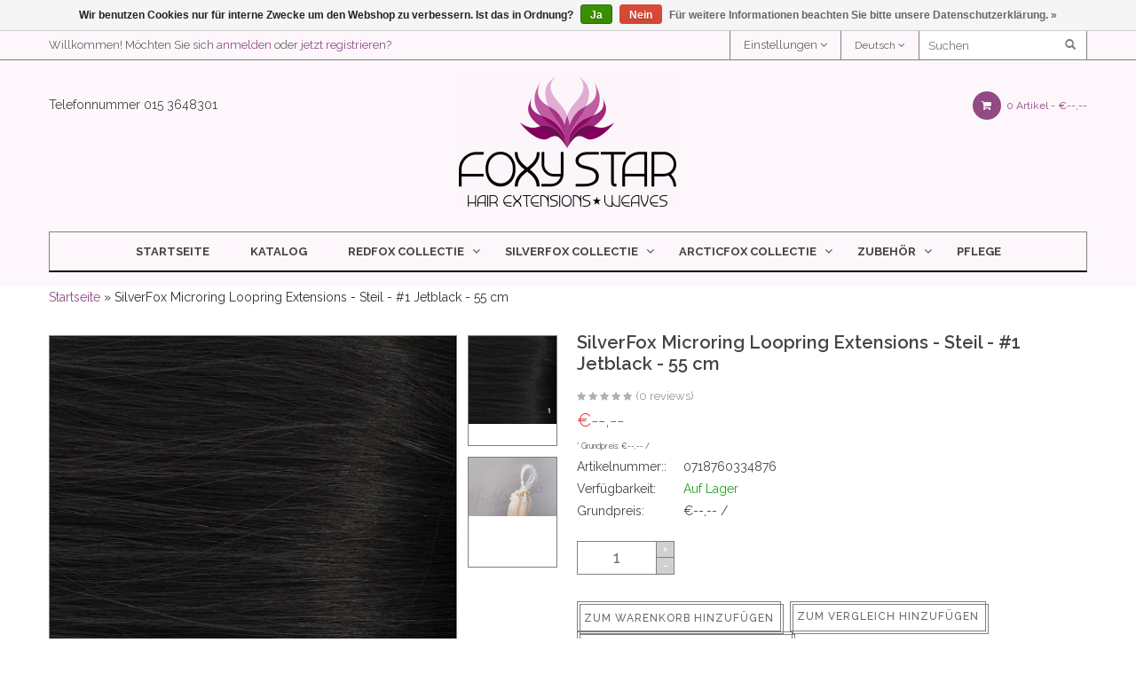

--- FILE ---
content_type: text/html;charset=utf-8
request_url: https://www.foxystar.eu/de/silverfox-microring-extensions-loose-wave-613-ligh.html
body_size: 7897
content:
<!DOCTYPE html>
<html lang="de">
  <head>
    <meta charset="utf-8"/>
<!-- [START] 'blocks/head.rain' -->
<!--

  (c) 2008-2026 Lightspeed Netherlands B.V.
  http://www.lightspeedhq.com
  Generated: 25-01-2026 @ 20:27:18

-->
<link rel="canonical" href="https://www.foxystar.eu/de/silverfox-microring-extensions-loose-wave-613-ligh.html"/>
<link rel="alternate" href="https://www.foxystar.eu/de/index.rss" type="application/rss+xml" title="Neue Produkte"/>
<link href="https://cdn.webshopapp.com/assets/cookielaw.css?2025-02-20" rel="stylesheet" type="text/css"/>
<meta name="robots" content="noodp,noydir"/>
<meta property="og:url" content="https://www.foxystar.eu/de/silverfox-microring-extensions-loose-wave-613-ligh.html?source=facebook"/>
<meta property="og:site_name" content=""/>
<meta property="og:title" content="SilverFox Microring Extensions - Steil -  #1 Jetblack "/>
<meta property="og:image" content="https://cdn.webshopapp.com/shops/281497/files/312184815/silverfox-microring-loopring-extensions-steil-1-je.jpg"/>
<!--[if lt IE 9]>
<script src="https://cdn.webshopapp.com/assets/html5shiv.js?2025-02-20"></script>
<![endif]-->
<!-- [END] 'blocks/head.rain' -->
    <title>SilverFox Microring Extensions - Steil -  #1 Jetblack  - </title>
    <meta name="description" content="" />
    <meta name="keywords" content="SilverFox, Microring, Loopring, , Extensions, -, Steil, -, , #1, Jetblack, , -, 55, cm" />
    <meta http-equiv="X-UA-Compatible" content="IE=edge,chrome=1">
    <meta name="viewport" content="width=device-width, initial-scale=1.0">
    <meta name="apple-mobile-web-app-capable" content="yes">
    <meta name="apple-mobile-web-app-status-bar-style" content="black">
    <link href="https://cdn.webshopapp.com/shops/281497/themes/99092/assets/favicon.ico?20200713160138" rel="shortcut icon" type="image/x-icon">
    <link href='//fonts.googleapis.com/css?family=Raleway:400,300,500,600,700' rel='stylesheet' >
    <link href='//fonts.googleapis.com/css?family=Raleway:400,300,500,600,700' rel='stylesheet' >

    <link rel="stylesheet" href="https://cdn.webshopapp.com/shops/281497/themes/99092/assets/bootstrap.css?20250418123627" />
    <link rel="stylesheet" href="https://cdn.webshopapp.com/shops/281497/themes/99092/assets/elements.css?20250418123627" />    
    <link rel="stylesheet" href="https://cdn.webshopapp.com/shops/281497/themes/99092/assets/owl-carousel.css?20250418123627" /> 
    <link rel="stylesheet" href="https://cdn.webshopapp.com/shops/281497/themes/99092/assets/owl-theme.css?20250418123627" />  
    <link rel="stylesheet" href="https://cdn.webshopapp.com/assets/gui-2-0.css?2025-02-20" />
    <link rel="stylesheet" href="https://cdn.webshopapp.com/assets/gui-responsive-2-0.css?2025-02-20" /> 
    <link rel="stylesheet" href="https://cdn.webshopapp.com/shops/281497/themes/99092/assets/custom.css?20250418123627" />
    <link rel="stylesheet" href="https://cdn.webshopapp.com/shops/281497/themes/99092/assets/main-style.css?20250418123627" />
    <link rel="stylesheet" href="https://cdn.webshopapp.com/shops/281497/themes/99092/assets/settings.css?20250418123627" />  
    <link rel="stylesheet" href="https://cdn.webshopapp.com/shops/281497/themes/99092/assets/font-awesome.css?20250418123627" />

    <script src="https://cdn.webshopapp.com/assets/jquery-1-9-1.js?2025-02-20"></script>
    <script src="https://cdn.webshopapp.com/assets/jquery-ui-1-10-1.js?2025-02-20"></script>
    <script type="text/javascript" src="https://cdn.webshopapp.com/shops/281497/themes/99092/assets/global.js?20250418123627"></script>
    <script type="text/javascript" src="https://cdn.webshopapp.com/shops/281497/themes/99092/assets/jcarousel.js?20250418123627"></script>
     <script type="text/javascript" src="https://cdn.webshopapp.com/shops/281497/themes/99092/assets/owl-carousel.js?20250418123627"></script>
     <script type="text/javascript" src="https://cdn.webshopapp.com/shops/281497/themes/99092/assets/theme-custom.js?20250418123627"></script>
     <script type="text/javascript" src="https://cdn.webshopapp.com/shops/281497/themes/99092/assets/jquery-jcarousellite.js?20250418123627"></script>
    <script type="text/javascript" src="https://cdn.webshopapp.com/assets/gui.js?2025-02-20"></script>
    <script type="text/javascript" src="https://cdn.webshopapp.com/assets/gui-responsive-2-0.js?2025-02-20"></script>
        
    <!--[if lt IE 9]>
    <link rel="stylesheet" href="https://cdn.webshopapp.com/shops/281497/themes/99092/assets/style-ie.css?20250418123627" />
    <![endif]-->
  </head>
  



<body >

        <header>
<div class="topnav">
	<div class="container">
	  <div class="left hidden-xs hidden-sm">
	    <div class="headerlinks">
				<div class="login list-inline">
											Willkommen! Möchten Sie sich <a href= "https://www.foxystar.eu/de/account/">anmelden</a> oder <a href= "https://www.foxystar.eu/de/account/register/">jetzt registrieren</a>?
									</div>
			</div> 
	    
	  </div>

	  <div class="right">
	  	<div class="right hidden-xs">
	  		  <form action="https://www.foxystar.eu/de/search/" method="get" class="formSearch">
              <input type="text" name="q" autocomplete="on"  placeholder="Suchen" value=""/>
              <span onclick="$('.formSearch').submit();" title="Suchen" class="glyphicon glyphicon-search"></span>
            </form>  	
	  	</div>
	  		    
	    		    	<div class=" right tui-dropdown language tui-language tui-language-de">
	    	  <div class="cog">
	    	    	<a class="flag de">Deutsch <i class="fa fa-angle-down" aria-hidden="true"></i></a>
	    	  </div>
	    		<ul>
	    		  
    

<li>
<a lang="nl" title="Nederlands" href="https://www.foxystar.eu/nl/go/product/105174587">
Nederlands
</a>
</li>
<li>
<a lang="de" title="Deutsch" href="https://www.foxystar.eu/de/go/product/105174587">
Deutsch
</a>
</li>
	    		</ul>
	    	</div>
	    		    	<div class="headerlinks tui-dropdown right">
			  <span>Einstellungen <i class="fa fa-angle-down" aria-hidden="true"></i></span>
				<ul class="login">
											<li>
						  <a href= "https://www.foxystar.eu/de/account/">anmelden</a>
						</li>
						<li>
						  <a href= "https://www.foxystar.eu/de/account/register/">jetzt registrieren</a>
						</li>
							 
					<li>
					  <a href= "https://www.foxystar.eu/de/compare/">Vergleichen</a>
					</li>
					<li>
					  <a href= "https://www.foxystar.eu/de/account/wishlist/">Wunschzettel</a>
					</li>
					<li>
					  <a href= "https://www.foxystar.eu/de/checkout/">Kasse</a>
					</li>
				</ul>
			</div> 
	    	
	  </div>
	</div>
</div>

<div class="navigation container">
	<div class="menu-wrap">
	  	
	 <div class="main-menu">
	   <div class="row">
	    <div class="col-sm-4 col-md-4 hidden-xs">
	      
	      	      <div class="header-contact">
	      Telefonnummer
	          015 3648301
	      </div>
	      	    </div>
	    <div class="col-xs-12 col-sm-4 col-md-4">
	       <div class="logo">
	          <a href="https://www.foxystar.eu/de/" title="">
	            <img src="https://cdn.webshopapp.com/shops/281497/themes/99092/assets/logo.png?20200713160138" alt="" />
	          </a>
	        </div>
	         
	    </div>
	    <div class="col-xs-12 col-sm-4 col-md-4 text-right">
    	<div class="header-right">
    		<div class="align left">
			  <span class="burger">
			    <i class="fa fa-bars" aria-hidden="true"></i>
			  </span>
			</div>
			<div class="header-cart">
	        <a href="https://www.foxystar.eu/de/cart/" title="Ihr Warenkorb" class="cart">
	         <i class="fa fa-shopping-cart" aria-hidden="true"></i> 
	          0 Artikel - <span>€--,-- </span>
	        </a>
	      </div>
    	</div>
	      
	    </div>
	  </div>
	 </div>
	  
	  <nav class="nonbounce desktop vertical">
	   

	    <ul class="navbar ">
	    	  <li class="hidden-lg hidden-md hidden-sm"> <form action="https://www.foxystar.eu/de/search/" method="get" class="formSearch">
              <input type="text" name="q" autocomplete="on"  placeholder="Suchen" value=""/>
              <span onclick="$('.formSearch').submit();" title="Suchen" class="glyphicon glyphicon-search"></span>
            </form> </li>
		      <li class="item home ">
		      	<a class="itemLink" href="https://www.foxystar.eu/de/">Startseite</a>
		      </li>
		      <li class="item">
		      	<a class="itemLink" href="https://www.foxystar.eu/de/catalog/">Katalog</a>
		      </li>
        		      		      <li class="item sub">
		      	<a class="itemLink" href="https://www.foxystar.eu/de/redfox-collectie/" title="REDFOX COLLECTIE">REDFOX COLLECTIE</a>
		      			      		<ul class="subnav">
		      				      		  <li class="subitem ">
		      		    <a class="subitemLink" href="https://www.foxystar.eu/de/redfox-collectie/redfox-weave/" title="RedFox Weave">RedFox Weave</a>
		      		    		      		  </li>
		      				      		  <li class="subitem  has-subnav ">
		      		    <a class="subitemLink" href="https://www.foxystar.eu/de/redfox-collectie/redfox-clip-in/" title="RedFox Clip-in">RedFox Clip-in</a>
		      		    		      		    <ul class="subnav">
		      		     			      			      <li class="subitem">
		      			        <a class="subitemLink" href="https://www.foxystar.eu/de/redfox-collectie/redfox-clip-in/redfox-clip-in-straight-luxury-colours-105-gram/" title="RedFox Clip-in Straight (Luxury Colours 105 gram)">RedFox Clip-in Straight (Luxury Colours 105 gram)</a>
		      			      </li>
		      						      			      <li class="subitem">
		      			        <a class="subitemLink" href="https://www.foxystar.eu/de/redfox-collectie/redfox-clip-in/redfox-clip-in-straight-extra-volume-150-gram/" title="RedFox Clip-in Straight (Extra Volume 150 gram)">RedFox Clip-in Straight (Extra Volume 150 gram)</a>
		      			      </li>
		      						      			      <li class="subitem">
		      			        <a class="subitemLink" href="https://www.foxystar.eu/de/redfox-collectie/redfox-clip-in/redfox-clip-in-straight/" title="RedFox Clip-in Straight">RedFox Clip-in Straight</a>
		      			      </li>
		      						      			      <li class="subitem">
		      			        <a class="subitemLink" href="https://www.foxystar.eu/de/redfox-collectie/redfox-clip-in/redfox-clip-in-bodywave/" title="RedFox Clip-in BodyWave">RedFox Clip-in BodyWave</a>
		      			      </li>
		      						      			      <li class="subitem">
		      			        <a class="subitemLink" href="https://www.foxystar.eu/de/redfox-collectie/redfox-clip-in/redfox-clip-in-pony/" title="RedFox Clip-in Pony">RedFox Clip-in Pony</a>
		      			      </li>
		      						      			      <li class="subitem">
		      			        <a class="subitemLink" href="https://www.foxystar.eu/de/redfox-collectie/redfox-clip-in/redfox-afro-kinky-clip-in/" title="RedFox Afro Kinky Clip-in">RedFox Afro Kinky Clip-in</a>
		      			      </li>
		      						      			      <li class="subitem">
		      			        <a class="subitemLink" href="https://www.foxystar.eu/de/redfox-collectie/redfox-clip-in/redfox-ponytail-afro-kinky-curly/" title="RedFox Ponytail Afro Kinky Curly">RedFox Ponytail Afro Kinky Curly</a>
		      			      </li>
		      						      			      <li class="subitem">
		      			        <a class="subitemLink" href="https://www.foxystar.eu/de/redfox-collectie/redfox-clip-in/redfox-ponytail-afro-kinky-straight/" title="RedFox Ponytail Afro Kinky Straight">RedFox Ponytail Afro Kinky Straight</a>
		      			      </li>
		      						      
		      		    </ul>
		      		    		      		  </li>
		      				      		  <li class="subitem ">
		      		    <a class="subitemLink" href="https://www.foxystar.eu/de/redfox-collectie/redfox-v-part-standard-machine-made/" title="REDFOX  V-part standard machine-made">REDFOX  V-part standard machine-made</a>
		      		    		      		  </li>
		      				      		  <li class="subitem ">
		      		    <a class="subitemLink" href="https://www.foxystar.eu/de/redfox-collectie/redfox-ponyail-100-human-hair-20-inch-luxe-natuurl/" title="RedFox Ponyail 100% Human Hair – 20 inch | Luxe &amp; Natuurlijk Volume ">RedFox Ponyail 100% Human Hair – 20 inch | Luxe &amp; Natuurlijk Volume </a>
		      		    		      		  </li>
		      				      		</ul>
		      			      </li>
		      		      <li class="item sub">
		      	<a class="itemLink" href="https://www.foxystar.eu/de/silverfox-collectie/" title="SILVERFOX COLLECTIE">SILVERFOX COLLECTIE</a>
		      			      		<ul class="subnav">
		      				      		  <li class="subitem  has-subnav ">
		      		    <a class="subitemLink" href="https://www.foxystar.eu/de/silverfox-collectie/silverfox-wax-extensions/" title="SilverFox Wax Extensions">SilverFox Wax Extensions</a>
		      		    		      		    <ul class="subnav">
		      		     			      			      <li class="subitem">
		      			        <a class="subitemLink" href="https://www.foxystar.eu/de/silverfox-collectie/silverfox-wax-extensions/silverfox-wax-extensions-straight/" title="SilverFox Wax Extensions Straight">SilverFox Wax Extensions Straight</a>
		      			      </li>
		      						      			      <li class="subitem">
		      			        <a class="subitemLink" href="https://www.foxystar.eu/de/silverfox-collectie/silverfox-wax-extensions/silverfox-wax-extensions-loose-wave/" title="SilverFox Wax Extensions Loose Wave">SilverFox Wax Extensions Loose Wave</a>
		      			      </li>
		      						      			      <li class="subitem">
		      			        <a class="subitemLink" href="https://www.foxystar.eu/de/silverfox-collectie/silverfox-wax-extensions/silverfox-wax-extensions-deep-wave/" title="SilverFox Wax Extensions Deep Wave">SilverFox Wax Extensions Deep Wave</a>
		      			      </li>
		      						      
		      		    </ul>
		      		    		      		  </li>
		      				      		  <li class="subitem  has-subnav ">
		      		    <a class="subitemLink" href="https://www.foxystar.eu/de/silverfox-collectie/silverfox-microring-extensions/" title="SilverFox  Microring Extensions">SilverFox  Microring Extensions</a>
		      		    		      		    <ul class="subnav">
		      		     			      			      <li class="subitem">
		      			        <a class="subitemLink" href="https://www.foxystar.eu/de/silverfox-collectie/silverfox-microring-extensions/silverfox-microring-extensions-straight/" title="SilverFox Microring Extensions Straight">SilverFox Microring Extensions Straight</a>
		      			      </li>
		      						      			      <li class="subitem">
		      			        <a class="subitemLink" href="https://www.foxystar.eu/de/silverfox-collectie/silverfox-microring-extensions/silverfox-microring-extensions-loose-wave/" title="SilverFox Microring Extensions Loose Wave">SilverFox Microring Extensions Loose Wave</a>
		      			      </li>
		      						      
		      		    </ul>
		      		    		      		  </li>
		      				      		  <li class="subitem ">
		      		    <a class="subitemLink" href="https://www.foxystar.eu/de/silverfox-collectie/silverfox-micro-loopring-extensions/" title="SilverFox  Micro Loopring Extensions">SilverFox  Micro Loopring Extensions</a>
		      		    		      		  </li>
		      				      		  <li class="subitem ">
		      		    <a class="subitemLink" href="https://www.foxystar.eu/de/silverfox-collectie/silverfox-tape-extensions/" title="SilverFox Tape Extensions">SilverFox Tape Extensions</a>
		      		    		      		  </li>
		      				      		  <li class="subitem ">
		      		    <a class="subitemLink" href="https://www.foxystar.eu/de/silverfox-collectie/silverfox-ez-wire/" title="SilverFox  EZ-Wire">SilverFox  EZ-Wire</a>
		      		    		      		  </li>
		      				      		  <li class="subitem  has-subnav ">
		      		    <a class="subitemLink" href="https://www.foxystar.eu/de/silverfox-collectie/silverfox-weave/" title="SilverFox Weave">SilverFox Weave</a>
		      		    		      		    <ul class="subnav">
		      		     			      			      <li class="subitem">
		      			        <a class="subitemLink" href="https://www.foxystar.eu/de/silverfox-collectie/silverfox-weave/silverfox-weave/" title="SilverFox Weave ">SilverFox Weave </a>
		      			      </li>
		      						      			      <li class="subitem">
		      			        <a class="subitemLink" href="https://www.foxystar.eu/de/silverfox-collectie/silverfox-weave/silverfox-indian-shri-weave/" title="SilverFox Indian Shri Weave ">SilverFox Indian Shri Weave </a>
		      			      </li>
		      						      			      <li class="subitem">
		      			        <a class="subitemLink" href="https://www.foxystar.eu/de/silverfox-collectie/silverfox-weave/silverfox-indian-shri-weave-colours/" title="SilverFox Indian Shri Weave Colours">SilverFox Indian Shri Weave Colours</a>
		      			      </li>
		      						      			      <li class="subitem">
		      			        <a class="subitemLink" href="https://www.foxystar.eu/de/silverfox-collectie/silverfox-weave/silverfox-brazilian-weave-blond/" title="SilverFox Brazilian Weave Blond">SilverFox Brazilian Weave Blond</a>
		      			      </li>
		      						      			      <li class="subitem">
		      			        <a class="subitemLink" href="https://www.foxystar.eu/de/silverfox-collectie/silverfox-weave/silverfox-brazilian-weave/" title="SilverFox Brazilian Weave ">SilverFox Brazilian Weave </a>
		      			      </li>
		      						      
		      		    </ul>
		      		    		      		  </li>
		      				      		  <li class="subitem ">
		      		    <a class="subitemLink" href="https://www.foxystar.eu/de/silverfox-collectie/silverfox-closures-frontals/" title="SilverFox  Closures &amp; Frontals">SilverFox  Closures &amp; Frontals</a>
		      		    		      		  </li>
		      				      		  <li class="subitem ">
		      		    <a class="subitemLink" href="https://www.foxystar.eu/de/silverfox-collectie/silverfox-indian-shri-front-lace-wig/" title="SilverFox  Indian Shri Front Lace Wig">SilverFox  Indian Shri Front Lace Wig</a>
		      		    		      		  </li>
		      				      		  <li class="subitem ">
		      		    <a class="subitemLink" href="https://www.foxystar.eu/de/silverfox-collectie/silverfox-machine-made-v-part-clip-in/" title="SilverFox Machine Made V-Part Clip-in">SilverFox Machine Made V-Part Clip-in</a>
		      		    		      		  </li>
		      				      		</ul>
		      			      </li>
		      		      <li class="item sub">
		      	<a class="itemLink" href="https://www.foxystar.eu/de/arcticfox-collectie/" title="ARCTICFOX COLLECTIE">ARCTICFOX COLLECTIE</a>
		      			      		<ul class="subnav">
		      				      		  <li class="subitem ">
		      		    <a class="subitemLink" href="https://www.foxystar.eu/de/arcticfox-collectie/arcticfox-virgin-premium-weave/" title="ArcticFox Virgin Premium Weave">ArcticFox Virgin Premium Weave</a>
		      		    		      		  </li>
		      				      		  <li class="subitem ">
		      		    <a class="subitemLink" href="https://www.foxystar.eu/de/arcticfox-collectie/arcticfox-virgin-weave-gekleurd-50gram/" title="ArcticFox Virgin weave Gekleurd 50gram">ArcticFox Virgin weave Gekleurd 50gram</a>
		      		    		      		  </li>
		      				      		  <li class="subitem ">
		      		    <a class="subitemLink" href="https://www.foxystar.eu/de/arcticfox-collectie/arcticfox-virgin-weave/" title="ArcticFox Virgin Weave">ArcticFox Virgin Weave</a>
		      		    		      		  </li>
		      				      		  <li class="subitem ">
		      		    <a class="subitemLink" href="https://www.foxystar.eu/de/arcticfox-collectie/arcticfox-virgin-front-lace-wig/" title="ArcticFox Virgin Front Lace Wig">ArcticFox Virgin Front Lace Wig</a>
		      		    		      		  </li>
		      				      		  <li class="subitem ">
		      		    <a class="subitemLink" href="https://www.foxystar.eu/de/arcticfox-collectie/arcticfox-virgin-full-lace-wig/" title="ArcticFox Virgin Full Lace Wig">ArcticFox Virgin Full Lace Wig</a>
		      		    		      		  </li>
		      				      		  <li class="subitem ">
		      		    <a class="subitemLink" href="https://www.foxystar.eu/de/arcticfox-collectie/arcticfox-virgin-frontal-130-density/" title="ArcticFox Virgin Frontal 130% Density">ArcticFox Virgin Frontal 130% Density</a>
		      		    		      		  </li>
		      				      		  <li class="subitem ">
		      		    <a class="subitemLink" href="https://www.foxystar.eu/de/arcticfox-collectie/arcticfox-virgin-closure/" title="ArcticFox Virgin Closure">ArcticFox Virgin Closure</a>
		      		    		      		  </li>
		      				      		</ul>
		      			      </li>
		      		      <li class="item sub">
		      	<a class="itemLink" href="https://www.foxystar.eu/de/zubehoer/" title="Zubehör">Zubehör</a>
		      			      		<ul class="subnav">
		      				      		  <li class="subitem ">
		      		    <a class="subitemLink" href="https://www.foxystar.eu/de/zubehoer/wax-extensions-zubehoer/" title="Wax Extensions Zubehör">Wax Extensions Zubehör</a>
		      		    		      		  </li>
		      				      		  <li class="subitem ">
		      		    <a class="subitemLink" href="https://www.foxystar.eu/de/zubehoer/microring-extensions-zubehoer/" title="Microring Extensions Zubehör">Microring Extensions Zubehör</a>
		      		    		      		  </li>
		      				      		  <li class="subitem ">
		      		    <a class="subitemLink" href="https://www.foxystar.eu/de/zubehoer/tape-extensions-zubehoer/" title="Tape Extensions Zubehör">Tape Extensions Zubehör</a>
		      		    		      		  </li>
		      				      		  <li class="subitem ">
		      		    <a class="subitemLink" href="https://www.foxystar.eu/de/zubehoer/weave-zubehoer/" title="Weave  Zubehör">Weave  Zubehör</a>
		      		    		      		  </li>
		      				      		  <li class="subitem ">
		      		    <a class="subitemLink" href="https://www.foxystar.eu/de/zubehoer/clip-in-zubehoer/" title="Clip-in  Zubehör">Clip-in  Zubehör</a>
		      		    		      		  </li>
		      				      		  <li class="subitem ">
		      		    <a class="subitemLink" href="https://www.foxystar.eu/de/zubehoer/wig-lace-zubehoer/" title=" Wig &amp; Lace Zubehör"> Wig &amp; Lace Zubehör</a>
		      		    		      		  </li>
		      				      		  <li class="subitem  has-subnav ">
		      		    <a class="subitemLink" href="https://www.foxystar.eu/de/zubehoer/synthetische-haarproducten/" title="Synthetische Haarproducten">Synthetische Haarproducten</a>
		      		    		      		    <ul class="subnav">
		      		     			      			      <li class="subitem">
		      			        <a class="subitemLink" href="https://www.foxystar.eu/de/zubehoer/synthetische-haarproducten/synthetic-fiber-lace-wig/" title="Synthetic fiber lace wig">Synthetic fiber lace wig</a>
		      			      </li>
		      						      
		      		    </ul>
		      		    		      		  </li>
		      				      		</ul>
		      			      </li>
		      		      <li class="item">
		      	<a class="itemLink" href="https://www.foxystar.eu/de/pflege/" title="PFLEGE">PFLEGE</a>
		      			      </li>
		      
			  		      <!-- blog -->

 
		</ul>

		


	  </nav>
	</div>
</div>
 </header> 
         
        <main id="content"> 
         
                        <div class="breadcrumb">
	<div class="container">
		<div class="no-underline">
      <a href="https://www.foxystar.eu/de/" title="Startseite">Startseite</a>
      
        » SilverFox Microring Loopring  Extensions - Steil -  #1 Jetblack  - 55 cm          </div>
	</div>
</div>
              <div class="container">
                                <div class="product-page">
<h1 class="seo">SilverFox Microring Loopring  Extensions - Steil -  #1 Jetblack  - 55 cm</h1>

<div itemscope itemtype="http://schema.org/Product">
    <!-- BEGIN PRODUCT -->
    <div class="row">
      <div class="col-xs-12 col-sm-6 col-md-6 col-lg-6 product-image">
        <div class="zoombox">
          <div class="images">
                                      <a class="zoom first" data-image-id="312184815"><img itemprop="image" alt="SilverFox Microring Loopring  Extensions - Steil -  #1 Jetblack  - 55 cm" data-original-url= "https://cdn.webshopapp.com/shops/281497/files/312184815/silverfox-microring-loopring-extensions-steil-1-je.jpg" src= "https://cdn.webshopapp.com/shops/281497/files/312184815/silverfox-microring-loopring-extensions-steil-1-je.jpg"></a>
                                                  <a class="zoom " data-image-id="312184821"><img itemprop="image" alt="SilverFox Microring Loopring  Extensions - Steil -  #1 Jetblack  - 55 cm" data-original-url= "https://cdn.webshopapp.com/shops/281497/files/312184821/silverfox-microring-loopring-extensions-steil-1-je.jpg" src= "https://cdn.webshopapp.com/shops/281497/files/312184821/silverfox-microring-loopring-extensions-steil-1-je.jpg"></a>
                                  </div>
          
          <div class="thumbs clearfix ">
                        <div class="lite-carousel-play special-collection">
                                 <div data-carousel="lite" data-visible="4">
                  <ul class="product-single__thumbnails" id="ProductThumbs">

                                                          <li>
                      <a data-image-id="312184815"><img alt= "SilverFox Microring Loopring  Extensions - Steil -  #1 Jetblack  - 55 cm" src= "https://cdn.webshopapp.com/shops/281497/files/312184815/image.jpg" title="SilverFox Microring Loopring  Extensions - Steil -  #1 Jetblack  - 55 cm"></a>
                    </li>
                                                                              <li>
                      <a data-image-id="312184821"><img alt= "SilverFox Microring Loopring  Extensions - Steil -  #1 Jetblack  - 55 cm" src= "https://cdn.webshopapp.com/shops/281497/files/312184821/image.jpg" title="SilverFox Microring Loopring  Extensions - Steil -  #1 Jetblack  - 55 cm"></a>
                    </li>
                                      
                  </ul>
                </div>
                              </div>
                                                                      </div>
        </div>
      </div>

      <div class="col-xs-12 col-sm-6 col-md-6 col-lg-6 product-meta">
        <h3><span itemprop="name">SilverFox Microring Loopring  Extensions - Steil -  #1 Jetblack  - 55 cm</span></h3>
                   <div class="review"> 
              <a href="https://www.foxystar.eu/de/silverfox-microring-extensions-loose-wave-613-ligh.html" title="SilverFox Microring Loopring  Extensions - Steil -  #1 Jetblack  - 55 cm">
                                  <div class="stars-o">
                                        <span class="fa fa-star"></span>
                                        <span class="fa fa-star"></span>
                                        <span class="fa fa-star"></span>
                                        <span class="fa fa-star"></span>
                                        <span class="fa fa-star"></span>
                                      </div>
                 
              </a> 
              <span class="reviews-total">(0 reviews)</span>
              
          </div>
                  <!-- BEGIN OFFER -->
        <div itemprop="offers" itemscope itemtype="http://schema.org/Offer">
          <meta itemprop="price" content="32.00" />
          <meta itemprop="priceCurrency" content="EUR" /> 
          <meta itemprop="itemCondition" itemtype="http://schema.org/OfferItemCondition" content="http://schema.org/NewCondition"/>
                    <meta itemprop="availability" content="http://schema.org/InStock" />
          
                    <span class="price" style="line-height: 30px;">€--,--</span>
         
                         <br /><span class="unitprice" style="font-size: 0.6em;">*
              Grundpreis: €--,-- / 
              </span>
                     




                    <table class="details">
                          <tr>
                <td>Artikelnummer::</td>
                <td>0718760334876</td>
              </tr>
                                                  <tr>
                <td>Verfügbarkeit:</td>
                <td><span class="in-stock">Auf Lager
                                    </span>
                </td>
              </tr>
                                                  <tr>
                <td>Grundpreis:</td>
                <td>€--,-- / </td>
              </tr>
                      </table>
        
          
          
            <form action="https://www.foxystar.eu/de/cart/add/213204165/" id= "product_configure_form" method="post">
                                  <input type="hidden" name="bundle_id" id="product_configure_bundle_id" value="">
                                
                                <div class="quantity">
                  <input name="quantity" type="text" value= "1">
                  <div class="change">
                      <a class="up" href="javascript:;" onclick= "updateQuantity('up');">+</a> <a class="down" href= "javascript:;" onclick="updateQuantity('down');">-</a>
                  </div>
                </div>
                <a class="btn" href="javascript:;" onclick= "$('#product_configure_form').submit();" title= "Zum Warenkorb hinzufügen">
                  Zum Warenkorb hinzufügen
                </a>
                            </form>
        
          <div class="buttons">
  

            <a class="no-underline " href="https://www.foxystar.eu/de/compare/add/213204165/" title="Zum Vergleich hinzufügen">
              Zum Vergleich hinzufügen
            </a>

            <a class="no-underline " href="https://www.foxystar.eu/de/account/wishlistAdd/105174587/?variant_id=213204165" title="Zur Wunschliste hinzufügen">
               Zur Wunschliste hinzufügen

            </a>
          </div>
          
          <div class="product-configure addition">
            <div class="product-configure-custom-option">
              <label>  Marke:</label>
                          </div>
            <div class="product-configure-custom-option">
            <label>  Schlagworte:</label>
                        </div>
            
            <div class="product-configure-custom-option">
            <label>  Kategorien:</label>
                        <a href="https://www.foxystar.eu/de/silverfox-collectie/silverfox-micro-loopring-extensions/">SilverFox  Micro Loopring Extensions</a>                         </div>
          </div>

                  </div><!-- END OFFER -->
      </div>
    </div><!-- END PRODUCT -->

    <!-- tab more -->
    <div class="tabs top-buffer tabs-more">
      <ul class="heading">
        <li class="active col-2 information"><a rel="info" href="#">Informationen</a></li>
                        <li class="col-2 reviews">
          <a rel="reviews" href="#">Bewertungen <small>(0)</small></a></li>      </ul>
    </div> <!-- end tabs -->
    <div class="tabsPages">
      <div class="page info active"> 
        
        
        <div><p>Die Micro Loopring Extensions der Silverfox-Linie bestehen zu 100% aus remysortiertem Haar. Das Haar stammt ursprünglich aus Asien und passt gut zu europäischem Haar.</p>
<p>Auf die intakte Schuppenschicht wurde eine dünne Silikonschutzschicht aufgebracht. Dadurch können die Haare vor dem Waschen etwas glänzen, nach 1 oder 2 x Waschen ist dies aus und es sieht natürlich und sehr gut aus.</p>
<p>Platzieren Sie diese Verlängerungen einfach mit dem Loop. Dieses Produkt ist nicht zur Wiederverwendung geeignet!</p>
<p>Verfügbare Typen: Gerade<br />Verfügbare Längen: 55 cm (gerade)<br />Erklärung: 0,8 Gramm pro Stück (55 cm) 25 Stück Stränge.<br />Material Mikroringe: Kunststoff, Eisen (+ Nickelbestandteile)</p>
<p> </p>
<p>Bitte beachten Sie! Die Silverfox-Produkte können gewaschen, gewellt und gewellt werden. Sie können auch dunkler gefärbt werden. Von Verfärbungen wird dringend abgeraten. Das Färben der Haarverlängerungen erfolgt jedoch auf eigenes Risiko.</p> </div>

              </div>
      

      <div itemprop="aggregateRating" itemscope itemtype="http://schema.org/AggregateRating" class="page reviews">
        
        <div class="bottom">
          <div class="right">
            <a href="https://www.foxystar.eu/de/account/review/105174587/">Ihre Bewertung hinzufügen</a>
          </div>
          <meta itemprop="worstRating" content="0">
          <meta itemprop="bestRating" content="5">
          <span itemprop="ratingValue">0</span> Sterne, basierend auf <span itemprop="reviewCount">0</span> Bewertungen
        </div>
      </div>
    </div> <!-- end tabsPages -->

    </div>
<div class="hidden-xs hidden-sm">
 </div>
</div>

<script src="https://cdn.webshopapp.com/shops/281497/themes/99092/assets/jquery-zoom-min.js?20250418123627" type="text/javascript"></script>

<script type="text/javascript">
function updateQuantity(way){
    var quantity = parseInt($('.quantity input').val());

    if (way == 'up'){
        if (quantity < 2){
            quantity++;
        } else {
            quantity = 2;
        }
    } else {
        if (quantity > 1){
            quantity--;
        } else {
            quantity = 1;
        }
    }

    $('.quantity input').val(quantity);
}
</script>

<script>
  $('.tabs a').click(function(){
    var tabs = $(this).closest('.tabs');
    var pages = $('.tabsPages');
    tabs.find('a').closest('li').removeClass('active');
    pages.find('.page').removeClass('active');
    $(this).closest('li').addClass('active');
    pages.find('.page.'+$(this).attr('rel')).addClass('active');
    return false;
  });
</script> 
            </div>
                   
        </main>
        
         <footer>
      <div class="container">
        <div class="footer-top">
          <div class="links row">
             <div class="col-xs-12 col-sm-4 col-md-3 col-lg-3">
                <label class="collapse" for="_0">
                  <strong class="footer-title">Angaben zum Unternehmen </strong>
                  <span class="glyphicon glyphicon-chevron-down hidden-sm hidden-md hidden-lg"></span></label>
                    <input class="collapse_input hidden-md hidden-lg hidden-sm" id="_0" type="checkbox">
                    <div class="list">
                      
                      <span class="description">Foxy Star, Groothandel voor salons</span>                      <ul class="no-underline no-list-style">
                                              <li>
                        <div class="contact">
                          <span class="pull-left"><i class="fa fa-phone "></i></span>
                          015 3648301
                        </div>
                      </li>
                                                                   <li>
                          <div class="contact">
                            <span class="pull-left"><i class="fa fa-envelope-o "></i></span>
                            <a href="/cdn-cgi/l/email-protection#e58c8b838aa5838a9d9c96918497cb8090" title="Email"><span class="__cf_email__" data-cfemail="0a63646c654a6c657273797e6b78246f7f">[email&#160;protected]</span></a>
                          </div>
                        </li>
                                                                   <li>
                        <div class="contact">
                        <span class="pull-left"><i class="fa fa-map-marker"></i></span>
                          Vrij-Harnasch 76, 2635BZ Den Hoorn
                        </div>
                       </li>
                                            </ul>
                      
                    </div>
                                                       </div>
            <div class="col-xs-12 col-sm-4 col-md-2 col-lg-2">
                <label class="collapse" for="_1">
                  <strong class="footer-title">Kundendienst</strong>
                  <span class="glyphicon glyphicon-chevron-down hidden-sm hidden-md hidden-lg"></span></label>
                  <input class="collapse_input hidden-md hidden-lg hidden-sm" id="_1" type="checkbox">
                  <div class="list">
                    <ul class="no-underline no-list-style">
                                                <li><a href="https://www.foxystar.eu/de/service/about/" title="Über uns" >Über uns</a>
                        </li>
                                                <li><a href="https://www.foxystar.eu/de/service/informatie-over-ons-haar/" title="Über unseren Haar" >Über unseren Haar</a>
                        </li>
                                                <li><a href="https://www.foxystar.eu/de/service/general-terms-conditions/" title="Allgemeine Geschäftsbedingungen" >Allgemeine Geschäftsbedingungen</a>
                        </li>
                                                <li><a href="https://www.foxystar.eu/de/service/payment-methods/" title="Zahlungsmethoden" >Zahlungsmethoden</a>
                        </li>
                                                <li><a href="https://www.foxystar.eu/de/service/shipping-returns/" title="Senden und Zurücksenden" >Senden und Zurücksenden</a>
                        </li>
                                                <li><a href="https://www.foxystar.eu/de/service/" title="Kundendienst" >Kundendienst</a>
                        </li>
                                            </ul>
                  </div> 
            </div>     
            <div class="col-xs-12 col-sm-4 col-md-2 col-lg-2">
          <label class="collapse" for="_2">
                 <strong class="footer-title">Produkte</strong>
                  <span class="glyphicon glyphicon-chevron-down hidden-sm hidden-md hidden-lg"></span></label>
                    <input class="collapse_input hidden-md hidden-lg hidden-sm" id="_2" type="checkbox">
                    <div class="list">
              <ul>
                <li><a href="https://www.foxystar.eu/de/collection/" title="Alle Produkte">Alle Produkte</a></li>
                <li><a href="https://www.foxystar.eu/de/collection/?sort=newest" title="Neue Produkte">Neue Produkte</a></li>
                <li><a href="https://www.foxystar.eu/de/collection/offers/" title="Angebote">Angebote</a></li>
                <li><a href="https://www.foxystar.eu/de/brands/" title="Marken">Marken</a></li>                                <li><a href="https://www.foxystar.eu/de/index.rss" title="RSS feed">RSS feed</a></li>
              </ul>
            </div>
            </div>
            
            <div class="col-xs-12 col-sm-4 col-md-2 col-lg-2 col-md-clear">
              <label class="collapse" for="_3">
                  <strong class="footer-title">
                                Mein Konto
                              </strong>
                  <span class="glyphicon glyphicon-chevron-down hidden-sm hidden-md hidden-lg"></span></label>
                    <input class="collapse_input hidden-md hidden-lg hidden-sm" id="_3" type="checkbox">
                    <div class="list">
            
           
              <ul>
                                <li><a href="https://www.foxystar.eu/de/account/" title="Kundenkonto anlegen">Kundenkonto anlegen</a></li>
                                <li><a href="https://www.foxystar.eu/de/account/orders/" title="Meine Bestellungen">Meine Bestellungen</a></li>
                <li><a href="https://www.foxystar.eu/de/account/tickets/" title="Meine Nachrichten (Tickets)">Meine Nachrichten (Tickets)</a></li>
                <li><a href="https://www.foxystar.eu/de/account/wishlist/" title="Mein Wunschzettel">Mein Wunschzettel</a></li>
                                <li><a href="https://www.foxystar.eu/de/compare/" title="Vergleichen">Vergleichen</a></li>

              </ul>
            </div>
            </div>
            <div class="col-xs-12 col-sm-8 col-md-3 col-lg-3">
                                  <div class="newsletter ">
                    <label class="collapse" for="_4">
                    <strong class="footer-title">Newsletter</strong>
                    <span class="glyphicon glyphicon-chevron-down hidden-sm hidden-md hidden-lg"></span></label>
                  <input class="collapse_input hidden-md hidden-lg hidden-sm" id="_4" type="checkbox">
                  <div class="list">
                      <div class="content-widget">
                                               
                        <span class="description">
                            Make sure you don't miss interesting happenings by joining our newsletter program. 
                        </span>
                                                <form id="formNewsletter" action="https://www.foxystar.eu/de/account/newsletter/" method="post">
                        <input type="hidden" name="key" value="1deec3f4e652feafdc29c762c17a939f" />
                        <input type="text" name="email" id="formNewsletterEmail" value="" placeholder="E-Mail"/>
                        <a class="btn glyphicon glyphicon-send" href="#" onclick="$('#formNewsletter').submit(); return false;" title="Abonnieren" style="padding: 0px 10px;"><span>Abonnieren</span></a>
                      </form>
                      </div>
                    </div>
                  </div>
                                                    <div class="social-media">
                    <a href=" https://www.facebook.com/foxystarhairextensions/" class="social-icon facebook" target="_blank"></a>                    <a href=" " class="social-icon twitter" target="_blank"></a>                    <a href=" " class="social-icon google" target="_blank"></a>                    <a href=" " class="social-icon pinterest" target="_blank"></a>                    <a href=" " class="social-icon youtube" target="_blank"></a>                    <a href=" " class="social-icon tumblr" target="_blank"></a>                    <a href=" https://www.instagram.com/foxystar_hairextensions/?hl=en" class="social-icon instagram" target="_blank" title="Instagram "></a>              
                  </div>
                              </div>
          </div>
        </div> 
        <div class="copyright-payment">
            <div class="row">
              <div class="copyright col-xs-12 col-sm-6 col-md-6 col-lg-6">
                © Copyright 2026  - 
                              </div>
              <div class="payments col-xs-12 col-sm-6 col-md-6 col-lg-6 text-right">
                                <a href= "https://www.foxystar.eu/de/service/payment-methods/" title="Zahlungsarten"><img alt= "iDEAL" src= "https://cdn.webshopapp.com/assets/icon-payment-ideal.png?2025-02-20" title= "iDEAL"></a>
                                <a href= "https://www.foxystar.eu/de/service/payment-methods/" title="Zahlungsarten"><img alt= "Bancontact" src= "https://cdn.webshopapp.com/assets/icon-payment-mistercash.png?2025-02-20" title= "Bancontact"></a>
                                <a href= "https://www.foxystar.eu/de/service/payment-methods/" title="Zahlungsarten"><img alt= "Pin" src= "https://cdn.webshopapp.com/assets/icon-payment-pin.png?2025-02-20" title= "Pin"></a>
                                <a href= "https://www.foxystar.eu/de/service/payment-methods/" title="Zahlungsarten"><img alt= "Cash" src= "https://cdn.webshopapp.com/assets/icon-payment-cash.png?2025-02-20" title= "Cash"></a>
                                <a href= "https://www.foxystar.eu/de/service/payment-methods/" title="Zahlungsarten"><img alt= "SOFORT Banking" src= "https://cdn.webshopapp.com/assets/icon-payment-directebanking.png?2025-02-20" title= "SOFORT Banking"></a>
                                <a href= "https://www.foxystar.eu/de/service/payment-methods/" title="Zahlungsarten"><img alt= "Bank transfer" src= "https://cdn.webshopapp.com/assets/icon-payment-banktransfer.png?2025-02-20" title= "Bank transfer"></a>
                                <a href= "https://www.foxystar.eu/de/service/payment-methods/" title="Zahlungsarten"><img alt= "PayPal" src= "https://cdn.webshopapp.com/assets/icon-payment-paypal.png?2025-02-20" title= "PayPal"></a>
                                <a href= "https://www.foxystar.eu/de/service/payment-methods/" title="Zahlungsarten"><img alt= "MasterCard" src= "https://cdn.webshopapp.com/assets/icon-payment-mastercard.png?2025-02-20" title= "MasterCard"></a>
                                <a href= "https://www.foxystar.eu/de/service/payment-methods/" title="Zahlungsarten"><img alt= "Visa" src= "https://cdn.webshopapp.com/assets/icon-payment-visa.png?2025-02-20" title= "Visa"></a>
                              </div>
            </div>
        </div>
      </div>  
</footer> 
  
     

<!-- [START] 'blocks/body.rain' -->
<script data-cfasync="false" src="/cdn-cgi/scripts/5c5dd728/cloudflare-static/email-decode.min.js"></script><script>
(function () {
  var s = document.createElement('script');
  s.type = 'text/javascript';
  s.async = true;
  s.src = 'https://www.foxystar.eu/de/services/stats/pageview.js?product=105174587&hash=e2f5';
  ( document.getElementsByTagName('head')[0] || document.getElementsByTagName('body')[0] ).appendChild(s);
})();
</script>
  <script type="text/javascript">
         var inputElements = document.getElementById('gui-form-details-vatnumber');
            inputElements.setAttribute('placeholder','NL001234567B01'); 
</script>
<script>
(function () {
  var s = document.createElement('script');
  s.type = 'text/javascript';
  s.async = true;
  s.src = 'https://stocknotifier.cmdcbv.app/public/ls/stocknotifier-281497.js?shop_id=11798&t=1769317065';
  ( document.getElementsByTagName('head')[0] || document.getElementsByTagName('body')[0] ).appendChild(s);
})();
</script>
  <div class="wsa-cookielaw">
            Wir benutzen Cookies nur für interne Zwecke um den Webshop zu verbessern. Ist das in Ordnung?
      <a href="https://www.foxystar.eu/de/cookielaw/optIn/" class="wsa-cookielaw-button wsa-cookielaw-button-green" rel="nofollow" title="Ja">Ja</a>
      <a href="https://www.foxystar.eu/de/cookielaw/optOut/" class="wsa-cookielaw-button wsa-cookielaw-button-red" rel="nofollow" title="Nein">Nein</a>
      <a href="https://www.foxystar.eu/de/service/privacy-policy/" class="wsa-cookielaw-link" rel="nofollow" title="Für weitere Informationen beachten Sie bitte unsere Datenschutzerklärung.">Für weitere Informationen beachten Sie bitte unsere Datenschutzerklärung. &raquo;</a>
      </div>
<!-- [END] 'blocks/body.rain' -->
</body>



</html>


--- FILE ---
content_type: text/javascript;charset=utf-8
request_url: https://www.foxystar.eu/de/services/stats/pageview.js?product=105174587&hash=e2f5
body_size: -413
content:
// SEOshop 25-01-2026 20:27:20